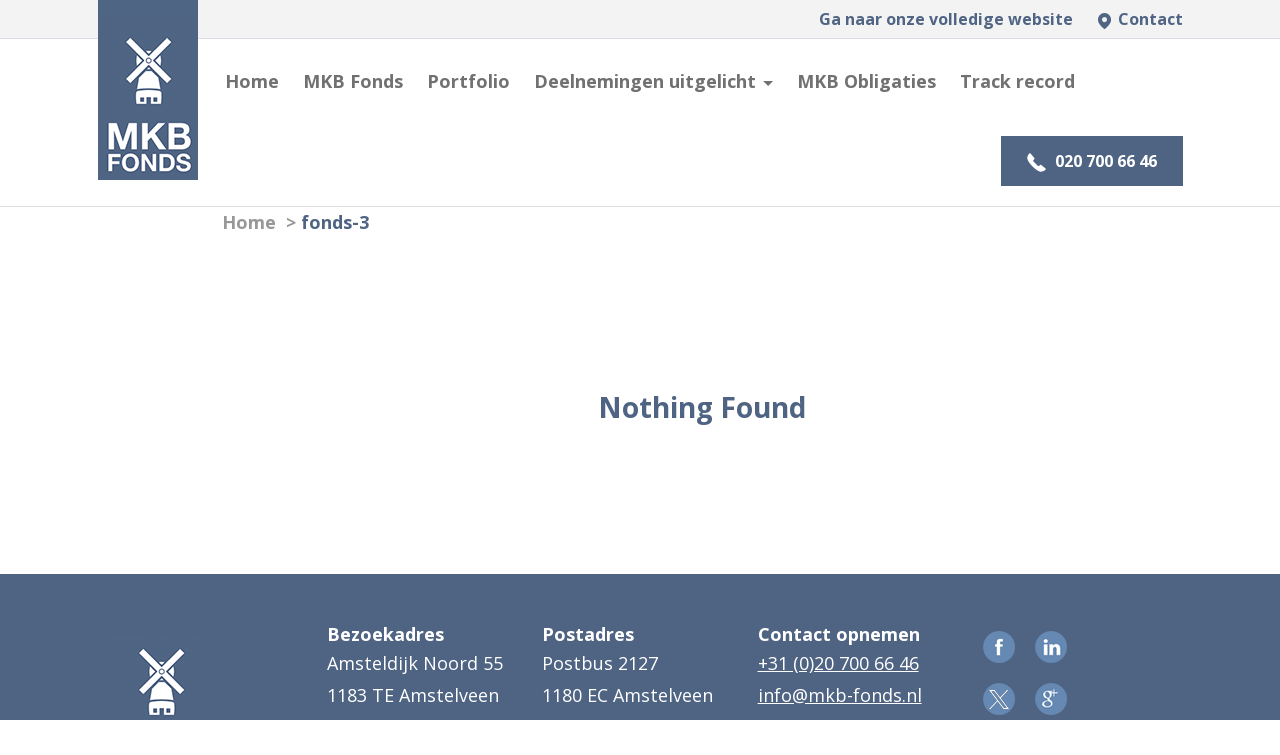

--- FILE ---
content_type: text/html; charset=UTF-8
request_url: https://mkb-fonds.com/tag/fonds-3/
body_size: 10978
content:

<!DOCTYPE html>
<html lang="nl-NL">
<head>
  <meta charset="UTF-8">
  <meta name="viewport" content="width=device-width, initial-scale=1">
  <link rel="profile" href="http://gmpg.org/xfn/11">
  <link rel="pingback" href="https://mkb-fonds.com/xmlrpc.php">
  <link data-minify="1" rel='stylesheet'  href='https://mkb-fonds.com/wp-content/cache/min/1/wp-content/themes/MKB_Fonds/extra.css?ver=1767184872' type='text/css' media='all' />
  <meta name='robots' content='index, follow, max-image-preview:large, max-snippet:-1, max-video-preview:-1' />

	<!-- This site is optimized with the Yoast SEO plugin v26.6 - https://yoast.com/wordpress/plugins/seo/ -->
	<title>fonds-3 Archieven - MKB Fonds</title>
	<link rel="canonical" href="https://mkb-fonds.com/tag/fonds-3/" />
	<meta property="og:locale" content="nl_NL" />
	<meta property="og:type" content="article" />
	<meta property="og:title" content="fonds-3 Archieven - MKB Fonds" />
	<meta property="og:url" content="https://mkb-fonds.com/tag/fonds-3/" />
	<meta property="og:site_name" content="MKB Fonds" />
	<meta name="twitter:card" content="summary_large_image" />
	<script type="application/ld+json" class="yoast-schema-graph">{"@context":"https://schema.org","@graph":[{"@type":"CollectionPage","@id":"https://mkb-fonds.com/tag/fonds-3/","url":"https://mkb-fonds.com/tag/fonds-3/","name":"fonds-3 Archieven - MKB Fonds","isPartOf":{"@id":"https://mkb-fonds.com/#website"},"breadcrumb":{"@id":"https://mkb-fonds.com/tag/fonds-3/#breadcrumb"},"inLanguage":"nl-NL"},{"@type":"BreadcrumbList","@id":"https://mkb-fonds.com/tag/fonds-3/#breadcrumb","itemListElement":[{"@type":"ListItem","position":1,"name":"Home","item":"https://mkb-fonds.com/"},{"@type":"ListItem","position":2,"name":"fonds-3"}]},{"@type":"WebSite","@id":"https://mkb-fonds.com/#website","url":"https://mkb-fonds.com/","name":"MKB Fonds","description":"MKB obligaties / MKB Aandelen","potentialAction":[{"@type":"SearchAction","target":{"@type":"EntryPoint","urlTemplate":"https://mkb-fonds.com/?s={search_term_string}"},"query-input":{"@type":"PropertyValueSpecification","valueRequired":true,"valueName":"search_term_string"}}],"inLanguage":"nl-NL"}]}</script>
	<!-- / Yoast SEO plugin. -->


<link rel='dns-prefetch' href='//code.jquery.com' />
<link rel='dns-prefetch' href='//use.fontawesome.com' />

<link rel="alternate" type="application/rss+xml" title="MKB Fonds &raquo; feed" href="https://mkb-fonds.com/feed/" />
<link rel="alternate" type="application/rss+xml" title="MKB Fonds &raquo; reacties feed" href="https://mkb-fonds.com/comments/feed/" />
<link rel="alternate" type="application/rss+xml" title="MKB Fonds &raquo; fonds-3 tag feed" href="https://mkb-fonds.com/tag/fonds-3/feed/" />
<style id='wp-img-auto-sizes-contain-inline-css' type='text/css'>
img:is([sizes=auto i],[sizes^="auto," i]){contain-intrinsic-size:3000px 1500px}
/*# sourceURL=wp-img-auto-sizes-contain-inline-css */
</style>
<style id='wp-emoji-styles-inline-css' type='text/css'>

	img.wp-smiley, img.emoji {
		display: inline !important;
		border: none !important;
		box-shadow: none !important;
		height: 1em !important;
		width: 1em !important;
		margin: 0 0.07em !important;
		vertical-align: -0.1em !important;
		background: none !important;
		padding: 0 !important;
	}
/*# sourceURL=wp-emoji-styles-inline-css */
</style>
<link rel='stylesheet' id='wp-block-library-css' href='https://mkb-fonds.com/wp-includes/css/dist/block-library/style.min.css?ver=6.9' type='text/css' media='all' />
<style id='classic-theme-styles-inline-css' type='text/css'>
/*! This file is auto-generated */
.wp-block-button__link{color:#fff;background-color:#32373c;border-radius:9999px;box-shadow:none;text-decoration:none;padding:calc(.667em + 2px) calc(1.333em + 2px);font-size:1.125em}.wp-block-file__button{background:#32373c;color:#fff;text-decoration:none}
/*# sourceURL=/wp-includes/css/classic-themes.min.css */
</style>
<style id='global-styles-inline-css' type='text/css'>
:root{--wp--preset--aspect-ratio--square: 1;--wp--preset--aspect-ratio--4-3: 4/3;--wp--preset--aspect-ratio--3-4: 3/4;--wp--preset--aspect-ratio--3-2: 3/2;--wp--preset--aspect-ratio--2-3: 2/3;--wp--preset--aspect-ratio--16-9: 16/9;--wp--preset--aspect-ratio--9-16: 9/16;--wp--preset--color--black: #000000;--wp--preset--color--cyan-bluish-gray: #abb8c3;--wp--preset--color--white: #ffffff;--wp--preset--color--pale-pink: #f78da7;--wp--preset--color--vivid-red: #cf2e2e;--wp--preset--color--luminous-vivid-orange: #ff6900;--wp--preset--color--luminous-vivid-amber: #fcb900;--wp--preset--color--light-green-cyan: #7bdcb5;--wp--preset--color--vivid-green-cyan: #00d084;--wp--preset--color--pale-cyan-blue: #8ed1fc;--wp--preset--color--vivid-cyan-blue: #0693e3;--wp--preset--color--vivid-purple: #9b51e0;--wp--preset--gradient--vivid-cyan-blue-to-vivid-purple: linear-gradient(135deg,rgb(6,147,227) 0%,rgb(155,81,224) 100%);--wp--preset--gradient--light-green-cyan-to-vivid-green-cyan: linear-gradient(135deg,rgb(122,220,180) 0%,rgb(0,208,130) 100%);--wp--preset--gradient--luminous-vivid-amber-to-luminous-vivid-orange: linear-gradient(135deg,rgb(252,185,0) 0%,rgb(255,105,0) 100%);--wp--preset--gradient--luminous-vivid-orange-to-vivid-red: linear-gradient(135deg,rgb(255,105,0) 0%,rgb(207,46,46) 100%);--wp--preset--gradient--very-light-gray-to-cyan-bluish-gray: linear-gradient(135deg,rgb(238,238,238) 0%,rgb(169,184,195) 100%);--wp--preset--gradient--cool-to-warm-spectrum: linear-gradient(135deg,rgb(74,234,220) 0%,rgb(151,120,209) 20%,rgb(207,42,186) 40%,rgb(238,44,130) 60%,rgb(251,105,98) 80%,rgb(254,248,76) 100%);--wp--preset--gradient--blush-light-purple: linear-gradient(135deg,rgb(255,206,236) 0%,rgb(152,150,240) 100%);--wp--preset--gradient--blush-bordeaux: linear-gradient(135deg,rgb(254,205,165) 0%,rgb(254,45,45) 50%,rgb(107,0,62) 100%);--wp--preset--gradient--luminous-dusk: linear-gradient(135deg,rgb(255,203,112) 0%,rgb(199,81,192) 50%,rgb(65,88,208) 100%);--wp--preset--gradient--pale-ocean: linear-gradient(135deg,rgb(255,245,203) 0%,rgb(182,227,212) 50%,rgb(51,167,181) 100%);--wp--preset--gradient--electric-grass: linear-gradient(135deg,rgb(202,248,128) 0%,rgb(113,206,126) 100%);--wp--preset--gradient--midnight: linear-gradient(135deg,rgb(2,3,129) 0%,rgb(40,116,252) 100%);--wp--preset--font-size--small: 13px;--wp--preset--font-size--medium: 20px;--wp--preset--font-size--large: 36px;--wp--preset--font-size--x-large: 42px;--wp--preset--spacing--20: 0.44rem;--wp--preset--spacing--30: 0.67rem;--wp--preset--spacing--40: 1rem;--wp--preset--spacing--50: 1.5rem;--wp--preset--spacing--60: 2.25rem;--wp--preset--spacing--70: 3.38rem;--wp--preset--spacing--80: 5.06rem;--wp--preset--shadow--natural: 6px 6px 9px rgba(0, 0, 0, 0.2);--wp--preset--shadow--deep: 12px 12px 50px rgba(0, 0, 0, 0.4);--wp--preset--shadow--sharp: 6px 6px 0px rgba(0, 0, 0, 0.2);--wp--preset--shadow--outlined: 6px 6px 0px -3px rgb(255, 255, 255), 6px 6px rgb(0, 0, 0);--wp--preset--shadow--crisp: 6px 6px 0px rgb(0, 0, 0);}:where(.is-layout-flex){gap: 0.5em;}:where(.is-layout-grid){gap: 0.5em;}body .is-layout-flex{display: flex;}.is-layout-flex{flex-wrap: wrap;align-items: center;}.is-layout-flex > :is(*, div){margin: 0;}body .is-layout-grid{display: grid;}.is-layout-grid > :is(*, div){margin: 0;}:where(.wp-block-columns.is-layout-flex){gap: 2em;}:where(.wp-block-columns.is-layout-grid){gap: 2em;}:where(.wp-block-post-template.is-layout-flex){gap: 1.25em;}:where(.wp-block-post-template.is-layout-grid){gap: 1.25em;}.has-black-color{color: var(--wp--preset--color--black) !important;}.has-cyan-bluish-gray-color{color: var(--wp--preset--color--cyan-bluish-gray) !important;}.has-white-color{color: var(--wp--preset--color--white) !important;}.has-pale-pink-color{color: var(--wp--preset--color--pale-pink) !important;}.has-vivid-red-color{color: var(--wp--preset--color--vivid-red) !important;}.has-luminous-vivid-orange-color{color: var(--wp--preset--color--luminous-vivid-orange) !important;}.has-luminous-vivid-amber-color{color: var(--wp--preset--color--luminous-vivid-amber) !important;}.has-light-green-cyan-color{color: var(--wp--preset--color--light-green-cyan) !important;}.has-vivid-green-cyan-color{color: var(--wp--preset--color--vivid-green-cyan) !important;}.has-pale-cyan-blue-color{color: var(--wp--preset--color--pale-cyan-blue) !important;}.has-vivid-cyan-blue-color{color: var(--wp--preset--color--vivid-cyan-blue) !important;}.has-vivid-purple-color{color: var(--wp--preset--color--vivid-purple) !important;}.has-black-background-color{background-color: var(--wp--preset--color--black) !important;}.has-cyan-bluish-gray-background-color{background-color: var(--wp--preset--color--cyan-bluish-gray) !important;}.has-white-background-color{background-color: var(--wp--preset--color--white) !important;}.has-pale-pink-background-color{background-color: var(--wp--preset--color--pale-pink) !important;}.has-vivid-red-background-color{background-color: var(--wp--preset--color--vivid-red) !important;}.has-luminous-vivid-orange-background-color{background-color: var(--wp--preset--color--luminous-vivid-orange) !important;}.has-luminous-vivid-amber-background-color{background-color: var(--wp--preset--color--luminous-vivid-amber) !important;}.has-light-green-cyan-background-color{background-color: var(--wp--preset--color--light-green-cyan) !important;}.has-vivid-green-cyan-background-color{background-color: var(--wp--preset--color--vivid-green-cyan) !important;}.has-pale-cyan-blue-background-color{background-color: var(--wp--preset--color--pale-cyan-blue) !important;}.has-vivid-cyan-blue-background-color{background-color: var(--wp--preset--color--vivid-cyan-blue) !important;}.has-vivid-purple-background-color{background-color: var(--wp--preset--color--vivid-purple) !important;}.has-black-border-color{border-color: var(--wp--preset--color--black) !important;}.has-cyan-bluish-gray-border-color{border-color: var(--wp--preset--color--cyan-bluish-gray) !important;}.has-white-border-color{border-color: var(--wp--preset--color--white) !important;}.has-pale-pink-border-color{border-color: var(--wp--preset--color--pale-pink) !important;}.has-vivid-red-border-color{border-color: var(--wp--preset--color--vivid-red) !important;}.has-luminous-vivid-orange-border-color{border-color: var(--wp--preset--color--luminous-vivid-orange) !important;}.has-luminous-vivid-amber-border-color{border-color: var(--wp--preset--color--luminous-vivid-amber) !important;}.has-light-green-cyan-border-color{border-color: var(--wp--preset--color--light-green-cyan) !important;}.has-vivid-green-cyan-border-color{border-color: var(--wp--preset--color--vivid-green-cyan) !important;}.has-pale-cyan-blue-border-color{border-color: var(--wp--preset--color--pale-cyan-blue) !important;}.has-vivid-cyan-blue-border-color{border-color: var(--wp--preset--color--vivid-cyan-blue) !important;}.has-vivid-purple-border-color{border-color: var(--wp--preset--color--vivid-purple) !important;}.has-vivid-cyan-blue-to-vivid-purple-gradient-background{background: var(--wp--preset--gradient--vivid-cyan-blue-to-vivid-purple) !important;}.has-light-green-cyan-to-vivid-green-cyan-gradient-background{background: var(--wp--preset--gradient--light-green-cyan-to-vivid-green-cyan) !important;}.has-luminous-vivid-amber-to-luminous-vivid-orange-gradient-background{background: var(--wp--preset--gradient--luminous-vivid-amber-to-luminous-vivid-orange) !important;}.has-luminous-vivid-orange-to-vivid-red-gradient-background{background: var(--wp--preset--gradient--luminous-vivid-orange-to-vivid-red) !important;}.has-very-light-gray-to-cyan-bluish-gray-gradient-background{background: var(--wp--preset--gradient--very-light-gray-to-cyan-bluish-gray) !important;}.has-cool-to-warm-spectrum-gradient-background{background: var(--wp--preset--gradient--cool-to-warm-spectrum) !important;}.has-blush-light-purple-gradient-background{background: var(--wp--preset--gradient--blush-light-purple) !important;}.has-blush-bordeaux-gradient-background{background: var(--wp--preset--gradient--blush-bordeaux) !important;}.has-luminous-dusk-gradient-background{background: var(--wp--preset--gradient--luminous-dusk) !important;}.has-pale-ocean-gradient-background{background: var(--wp--preset--gradient--pale-ocean) !important;}.has-electric-grass-gradient-background{background: var(--wp--preset--gradient--electric-grass) !important;}.has-midnight-gradient-background{background: var(--wp--preset--gradient--midnight) !important;}.has-small-font-size{font-size: var(--wp--preset--font-size--small) !important;}.has-medium-font-size{font-size: var(--wp--preset--font-size--medium) !important;}.has-large-font-size{font-size: var(--wp--preset--font-size--large) !important;}.has-x-large-font-size{font-size: var(--wp--preset--font-size--x-large) !important;}
:where(.wp-block-post-template.is-layout-flex){gap: 1.25em;}:where(.wp-block-post-template.is-layout-grid){gap: 1.25em;}
:where(.wp-block-term-template.is-layout-flex){gap: 1.25em;}:where(.wp-block-term-template.is-layout-grid){gap: 1.25em;}
:where(.wp-block-columns.is-layout-flex){gap: 2em;}:where(.wp-block-columns.is-layout-grid){gap: 2em;}
:root :where(.wp-block-pullquote){font-size: 1.5em;line-height: 1.6;}
/*# sourceURL=global-styles-inline-css */
</style>
<link data-minify="1" rel='stylesheet' id='aa_style-css' href='https://mkb-fonds.com/wp-content/cache/min/1/wp-content/themes/MKB_Fonds/style.min.css?ver=1767184872' type='text/css' media='all' />
<link data-minify="1" rel='stylesheet' id='bfa-font-awesome-css' href='https://mkb-fonds.com/wp-content/cache/min/1/releases/v5.15.4/css/all.css?ver=1767184872' type='text/css' media='all' />
<link data-minify="1" rel='stylesheet' id='bfa-font-awesome-v4-shim-css' href='https://mkb-fonds.com/wp-content/cache/min/1/releases/v5.15.4/css/v4-shims.css?ver=1767184872' type='text/css' media='all' />
<style id='bfa-font-awesome-v4-shim-inline-css' type='text/css'>

			@font-face {
				font-family: 'FontAwesome';
				src: url('https://use.fontawesome.com/releases/v5.15.4/webfonts/fa-brands-400.eot'),
				url('https://use.fontawesome.com/releases/v5.15.4/webfonts/fa-brands-400.eot?#iefix') format('embedded-opentype'),
				url('https://use.fontawesome.com/releases/v5.15.4/webfonts/fa-brands-400.woff2') format('woff2'),
				url('https://use.fontawesome.com/releases/v5.15.4/webfonts/fa-brands-400.woff') format('woff'),
				url('https://use.fontawesome.com/releases/v5.15.4/webfonts/fa-brands-400.ttf') format('truetype'),
				url('https://use.fontawesome.com/releases/v5.15.4/webfonts/fa-brands-400.svg#fontawesome') format('svg');
			}

			@font-face {
				font-family: 'FontAwesome';
				src: url('https://use.fontawesome.com/releases/v5.15.4/webfonts/fa-solid-900.eot'),
				url('https://use.fontawesome.com/releases/v5.15.4/webfonts/fa-solid-900.eot?#iefix') format('embedded-opentype'),
				url('https://use.fontawesome.com/releases/v5.15.4/webfonts/fa-solid-900.woff2') format('woff2'),
				url('https://use.fontawesome.com/releases/v5.15.4/webfonts/fa-solid-900.woff') format('woff'),
				url('https://use.fontawesome.com/releases/v5.15.4/webfonts/fa-solid-900.ttf') format('truetype'),
				url('https://use.fontawesome.com/releases/v5.15.4/webfonts/fa-solid-900.svg#fontawesome') format('svg');
			}

			@font-face {
				font-family: 'FontAwesome';
				src: url('https://use.fontawesome.com/releases/v5.15.4/webfonts/fa-regular-400.eot'),
				url('https://use.fontawesome.com/releases/v5.15.4/webfonts/fa-regular-400.eot?#iefix') format('embedded-opentype'),
				url('https://use.fontawesome.com/releases/v5.15.4/webfonts/fa-regular-400.woff2') format('woff2'),
				url('https://use.fontawesome.com/releases/v5.15.4/webfonts/fa-regular-400.woff') format('woff'),
				url('https://use.fontawesome.com/releases/v5.15.4/webfonts/fa-regular-400.ttf') format('truetype'),
				url('https://use.fontawesome.com/releases/v5.15.4/webfonts/fa-regular-400.svg#fontawesome') format('svg');
				unicode-range: U+F004-F005,U+F007,U+F017,U+F022,U+F024,U+F02E,U+F03E,U+F044,U+F057-F059,U+F06E,U+F070,U+F075,U+F07B-F07C,U+F080,U+F086,U+F089,U+F094,U+F09D,U+F0A0,U+F0A4-F0A7,U+F0C5,U+F0C7-F0C8,U+F0E0,U+F0EB,U+F0F3,U+F0F8,U+F0FE,U+F111,U+F118-F11A,U+F11C,U+F133,U+F144,U+F146,U+F14A,U+F14D-F14E,U+F150-F152,U+F15B-F15C,U+F164-F165,U+F185-F186,U+F191-F192,U+F1AD,U+F1C1-F1C9,U+F1CD,U+F1D8,U+F1E3,U+F1EA,U+F1F6,U+F1F9,U+F20A,U+F247-F249,U+F24D,U+F254-F25B,U+F25D,U+F267,U+F271-F274,U+F279,U+F28B,U+F28D,U+F2B5-F2B6,U+F2B9,U+F2BB,U+F2BD,U+F2C1-F2C2,U+F2D0,U+F2D2,U+F2DC,U+F2ED,U+F328,U+F358-F35B,U+F3A5,U+F3D1,U+F410,U+F4AD;
			}
		
/*# sourceURL=bfa-font-awesome-v4-shim-inline-css */
</style>
<script type="text/javascript" src="https://mkb-fonds.com/wp-includes/js/tinymce/tinymce.min.js?ver=49110-20250317" id="wp-tinymce-root-js"></script>
<script type="text/javascript" src="https://mkb-fonds.com/wp-includes/js/tinymce/plugins/compat3x/plugin.min.js?ver=49110-20250317" id="wp-tinymce-js"></script>
<script data-minify="1" type="text/javascript" src="https://mkb-fonds.com/wp-content/cache/min/1/jquery-2.2.4.min.js?ver=1758633752" id="jquery-js"></script>
<script data-minify="1" type="text/javascript" src="https://mkb-fonds.com/wp-content/cache/min/1/jquery-migrate-1.4.1.min.js?ver=1758633752" id="jquery-migrate-js"></script>
<script type="text/javascript" src="https://mkb-fonds.com/wp-content/themes/MKB_Fonds/assets/js/vendors.min.js?ver=6.9" id="aa_vendorsJs-js"></script>
<script data-minify="1" type="text/javascript" src="https://mkb-fonds.com/wp-content/cache/min/1/wp-content/themes/MKB_Fonds/assets/js/custom.js?ver=1758633752" id="aa_customJs-js"></script>
<link rel="https://api.w.org/" href="https://mkb-fonds.com/wp-json/" /><link rel="alternate" title="JSON" type="application/json" href="https://mkb-fonds.com/wp-json/wp/v2/tags/82" /><link rel="EditURI" type="application/rsd+xml" title="RSD" href="https://mkb-fonds.com/xmlrpc.php?rsd" />
<meta name="generator" content="WordPress 6.9" />
<meta name="generator" content="Elementor 3.34.0; features: e_font_icon_svg, additional_custom_breakpoints; settings: css_print_method-external, google_font-enabled, font_display-auto">
			<style>
				.e-con.e-parent:nth-of-type(n+4):not(.e-lazyloaded):not(.e-no-lazyload),
				.e-con.e-parent:nth-of-type(n+4):not(.e-lazyloaded):not(.e-no-lazyload) * {
					background-image: none !important;
				}
				@media screen and (max-height: 1024px) {
					.e-con.e-parent:nth-of-type(n+3):not(.e-lazyloaded):not(.e-no-lazyload),
					.e-con.e-parent:nth-of-type(n+3):not(.e-lazyloaded):not(.e-no-lazyload) * {
						background-image: none !important;
					}
				}
				@media screen and (max-height: 640px) {
					.e-con.e-parent:nth-of-type(n+2):not(.e-lazyloaded):not(.e-no-lazyload),
					.e-con.e-parent:nth-of-type(n+2):not(.e-lazyloaded):not(.e-no-lazyload) * {
						background-image: none !important;
					}
				}
			</style>
			<meta name="generator" content="Powered by Slider Revolution 6.5.15 - responsive, Mobile-Friendly Slider Plugin for WordPress with comfortable drag and drop interface." />
<link rel="icon" href="https://mkb-fonds.com/wp-content/uploads/cropped-logo-1-32x32.png" sizes="32x32" />
<link rel="icon" href="https://mkb-fonds.com/wp-content/uploads/cropped-logo-1-192x192.png" sizes="192x192" />
<link rel="apple-touch-icon" href="https://mkb-fonds.com/wp-content/uploads/cropped-logo-1-180x180.png" />
<meta name="msapplication-TileImage" content="https://mkb-fonds.com/wp-content/uploads/cropped-logo-1-270x270.png" />
<script>function setREVStartSize(e){
			//window.requestAnimationFrame(function() {
				window.RSIW = window.RSIW===undefined ? window.innerWidth : window.RSIW;
				window.RSIH = window.RSIH===undefined ? window.innerHeight : window.RSIH;
				try {
					var pw = document.getElementById(e.c).parentNode.offsetWidth,
						newh;
					pw = pw===0 || isNaN(pw) ? window.RSIW : pw;
					e.tabw = e.tabw===undefined ? 0 : parseInt(e.tabw);
					e.thumbw = e.thumbw===undefined ? 0 : parseInt(e.thumbw);
					e.tabh = e.tabh===undefined ? 0 : parseInt(e.tabh);
					e.thumbh = e.thumbh===undefined ? 0 : parseInt(e.thumbh);
					e.tabhide = e.tabhide===undefined ? 0 : parseInt(e.tabhide);
					e.thumbhide = e.thumbhide===undefined ? 0 : parseInt(e.thumbhide);
					e.mh = e.mh===undefined || e.mh=="" || e.mh==="auto" ? 0 : parseInt(e.mh,0);
					if(e.layout==="fullscreen" || e.l==="fullscreen")
						newh = Math.max(e.mh,window.RSIH);
					else{
						e.gw = Array.isArray(e.gw) ? e.gw : [e.gw];
						for (var i in e.rl) if (e.gw[i]===undefined || e.gw[i]===0) e.gw[i] = e.gw[i-1];
						e.gh = e.el===undefined || e.el==="" || (Array.isArray(e.el) && e.el.length==0)? e.gh : e.el;
						e.gh = Array.isArray(e.gh) ? e.gh : [e.gh];
						for (var i in e.rl) if (e.gh[i]===undefined || e.gh[i]===0) e.gh[i] = e.gh[i-1];
											
						var nl = new Array(e.rl.length),
							ix = 0,
							sl;
						e.tabw = e.tabhide>=pw ? 0 : e.tabw;
						e.thumbw = e.thumbhide>=pw ? 0 : e.thumbw;
						e.tabh = e.tabhide>=pw ? 0 : e.tabh;
						e.thumbh = e.thumbhide>=pw ? 0 : e.thumbh;
						for (var i in e.rl) nl[i] = e.rl[i]<window.RSIW ? 0 : e.rl[i];
						sl = nl[0];
						for (var i in nl) if (sl>nl[i] && nl[i]>0) { sl = nl[i]; ix=i;}
						var m = pw>(e.gw[ix]+e.tabw+e.thumbw) ? 1 : (pw-(e.tabw+e.thumbw)) / (e.gw[ix]);
						newh =  (e.gh[ix] * m) + (e.tabh + e.thumbh);
					}
					var el = document.getElementById(e.c);
					if (el!==null && el) el.style.height = newh+"px";
					el = document.getElementById(e.c+"_wrapper");
					if (el!==null && el) {
						el.style.height = newh+"px";
						el.style.display = "block";
					}
				} catch(e){
					console.log("Failure at Presize of Slider:" + e)
				}
			//});
		  };</script>
		<style type="text/css" id="wp-custom-css">
			selector em{
    font-size: 12px;
}

h2 {
	font-size: 22px
}		</style>
		
  <!-- Global site tag (gtag.js) - Google Analytics -->
<script async src="https://www.googletagmanager.com/gtag/js?id=UA-28809872-3"></script>
<script>
  window.dataLayer = window.dataLayer || [];
  function gtag(){dataLayer.push(arguments);}
  gtag('js', new Date());

  gtag('config', 'UA-28809872-3');
</script>


  <script type='text/javascript' data-cfasync='false' src='//dsms0mj1bbhn4.cloudfront.net/assets/pub/shareaholic.js' data-shr-siteid='c061b25a366dcfb1f4bf1db6b0af9908' async='async'></script>
	<link data-minify="1" href="https://mkb-fonds.com/wp-content/cache/min/1/font-awesome/3.2.1/css/font-awesome.css?ver=1767184872" rel="stylesheet">
	<script data-minify="1" src="https://mkb-fonds.com/wp-content/cache/min/1/0eeb485542.js?ver=1758633752"></script>


<meta name="generator" content="WP Rocket 3.20.2" data-wpr-features="wpr_minify_js wpr_minify_css wpr_preload_links wpr_desktop" /></head>

<body data-spy="scroll" data-target="spy-scroll-id" class="archive tag tag-fonds-3 tag-82 wp-theme-MKB_Fonds elementor-default elementor-kit-2931">

<!-- Modal -->
	<div data-rocket-location-hash="a4ee45e7fa0ec78e0580e549dd027aeb" class="modal fade" id="searchModal" tabindex="-1" role="dialog" aria-labelledby="exampleModalLabel" aria-hidden="true">
	  <div data-rocket-location-hash="161212d05567da321295c97b6efd1e27" class="modal-dialog" role="document">
	    <div data-rocket-location-hash="951856d81f97d8d18725c1ec278a4451" class="modal-content">
	      <div class="modal-header">
	        <h5 class="modal-title mt7 left" id="exampleModalLabel">Zoeken</h5>
	        <button type="button" class="close" data-dismiss="modal" aria-label="Close">
	          <span aria-hidden="true">&times;</span>
	        </button>
	      </div>
	      <div class="modal-body">
						      </div>

	    </div>
	  </div>
	</div>


  <div data-rocket-location-hash="4c0bf78c47c78da60d59ccfd9f86e974" class="wrapper">    <header data-rocket-location-hash="ab6a2cf842f5135c32a992f58c35ee5b" class="header-sticky">
  <div data-rocket-location-hash="dc01d9c21c813884e39fdd0aeef24b96" class="main-bar-color">
		<div class="container container-zoom-small">
			<div class="row">
				<ul class="main-bar col-xs-12">
					<li><a href="https://mkb-fonds.com/contact"><img id="map" src="https://mkb-fonds.com/wp-content/themes/MKB_Fonds/assets/img/map.png"> <span>Contact</span> </a></li>
					<li><a href="https://mkb-fonds.nl/"> Ga naar onze volledige website</a></li>
				</ul>
			</div>
		</div>
	</div>

    <div id="nav" class="container">
      <nav class="navbar navbar-default navbar-static-top">
        <div class="container container-zoom-small">
                    <div class="navbar-header">
            <button type="button" class="navbar-toggle collapsed" data-toggle="collapse" data-target="#header-collapse" aria-expanded="false">
              <span class="sr-only">Toggle navigation</span>
							<div class="left bold mr5">Menu</div>
							<div class="right mt3">
								<span class="icon-bar"></span>
	              <span class="icon-bar"></span>
	              <span class="icon-bar"></span>
							</div>
            </button>
            <a class="navbar-brand" href="https://mkb-fonds.com">
              <img class="logo" src="https://mkb-fonds.com/wp-content/themes/MKB_Fonds/assets/img/logo.png"/>
            </a>
          </div>

                    <div id="header-collapse" class="collapse navbar-collapse" >

            <ul id="menu-header" class="nav navbar-nav navbar-left"><li id="menu-item-1604" class="menu-item menu-item-type-custom menu-item-object-custom menu-item-home menu-item-1604"><a href="https://mkb-fonds.com/">Home</a></li>
<li id="menu-item-2855" class="menu-item menu-item-type-post_type menu-item-object-page menu-item-2855"><a href="https://mkb-fonds.com/mkb-fonds/">MKB Fonds</a></li>
<li id="menu-item-2857" class="menu-item menu-item-type-custom menu-item-object-custom menu-item-2857"><a href="https://mkb-fonds.com/portfolio">Portfolio</a></li>
<li id="menu-item-2853" class="menu-item menu-item-type-post_type menu-item-object-page menu-item-has-children menu-item-2853 dropdown"><a href="https://mkb-fonds.com/deelnemingen-uitgelicht/" data-toggle="dropdown" class="dropdown-toggle disabled" aria-haspopup="true">Deelnemingen uitgelicht <span class="caret"></span></a>
<ul role="menu" class=" dropdown-menu">
	<li id="menu-item-2874" class="menu-item menu-item-type-post_type menu-item-object-page menu-item-2874"><a href="https://mkb-fonds.com/deelnemingen-uitgelicht/futureproof-group/">Futureproof Group</a></li>
	<li id="menu-item-2872" class="menu-item menu-item-type-post_type menu-item-object-page menu-item-2872"><a href="https://mkb-fonds.com/deelnemingen-uitgelicht/kempex/">Kempex</a></li>
</ul>
</li>
<li id="menu-item-2954" class="menu-item menu-item-type-custom menu-item-object-custom menu-item-2954"><a href="/informatie-huidige-emissie/">MKB Obligaties</a></li>
<li id="menu-item-2972" class="menu-item menu-item-type-post_type menu-item-object-page menu-item-2972"><a href="https://mkb-fonds.com/track-record/">Track record</a></li>
</ul>
            <ul class="nav navbar-nav navbar-right">
              <li>
                <a  class="p20-0">                     <button type="button" class="btn btn-default btn-phone" style="background-color: rgb(79, 100, 131); pointer-events: none; font-weight: 800;">
                    <img src="https://mkb-fonds.com/wp-content/themes/MKB_Fonds/assets/img/icn-phone.png" alt="Phone" class="mr5"/>
                    020 700 66 46
                  </button>
                </a>
              </li>
            </ul>

          </div><!-- #header-collapse -->
        </div><!-- .container -->
      </nav>
    </div>
  </header>


<!-- archive -->
<div data-rocket-location-hash="2b48f93edea5612ac010ec543947268e" class="archive container container-zoom pt75 ">
    <p id="breadcrumbs"><span><span><a href="https://mkb-fonds.com/">Home</a></span> &gt; <span class="breadcrumb_last" aria-current="page">fonds-3</span></span></p>
           
<!-- content-none -->

<div data-rocket-location-hash="98ff7cf4008d79c09de302b3441e2169" class="container pt150 pb150">
	<h1 class="t-center">Nothing Found</h1>
</div>
   
</div>



<!-- footer -->

<footer data-rocket-location-hash="9462990aa62c6b7a81712dbd195ac549">
	<div data-rocket-location-hash="13bc4461ca30935ab7310943a1cb3e36" class="container container-zoom">
		<div class="row">
			<div class="col-xs-12 col-sm-5ths pb30"><div class="textwidget"><p><a href="/"><img class="alignnone size-full wp-image-2116" src="https://mkb-fonds.com/wp-content/uploads/logo-1-1.png" alt="" width="99" height="154" /></a></p>
</div></div><div class="col-xs-12 col-sm-5ths pb30"><h3>Bezoekadres</h3><div class="textwidget"><p>Amsteldijk Noord 55 <br />
1183 TE Amstelveen</p>
</div></div><div class="col-xs-12 col-sm-5ths pb30"><h3>Postadres</h3><div class="textwidget"><p>Postbus 2127<br />
1180 EC Amstelveen</p>
</div></div><div class="col-xs-12 col-sm-5ths pb30"><h3>Contact opnemen</h3><div class="menu-contact-container"><ul id="menu-contact" class="menu"><li id="menu-item-2878" class="menu-item menu-item-type-custom menu-item-object-custom menu-item-2878"><a href="tel:+31%20(0)20%20700%2066%2046">+31 (0)20 700 66 46</a></li>
<li id="menu-item-2843" class="menu-item menu-item-type-custom menu-item-object-custom menu-item-2843"><a href="mailto:info@mkb-fonds.nl?subject=contact%20opnemen">info@mkb-fonds.nl</a></li>
</ul></div></div><div class="col-xs-12 col-sm-5ths pb30"><div class="textwidget"><div class="social-icons">
<p><a href="https://www.facebook.com/mkbfonds" target="_blank"><img src="https://mkb-fonds.com/wp-content/uploads/facebook-mkbfonds.png" alt="Facebook" width="32" height="32" /></a><a href="https://www.linkedin.com/company/mkb-fonds/" target="_blank"><img src="https://mkb-fonds.com/wp-content/uploads/linkedin-mkbfonds.png" alt="Linkedin" width="32" height="32" /></a></p>
<p><a href="https://twitter.com/mkbfonds" target="_blank"><img loading="lazy" src="https://mkb-fonds.com/wp-content/uploads/x-logo-blue.png" alt="Twitter" width="32" height="32" /></a></p>
<p><a href="https://plus.google.com/+MKBFondsAmsterdam/posts" target="_blank"><img loading="lazy" src="https://mkb-fonds.com/wp-content/uploads/google-mkbfonds.png" alt="Google+" width="32" height="32" /></a></p>
<p><a href="https://www.youtube.com/channel/UCWGs_6oH-ZqX-iOf9ZEJiEw" target="_blank"><img loading="lazy" src="https://mkb-fonds.com/wp-content/uploads/youtube-mkbfonds.png" alt="Youtube" width="32" height="32" /></a></p>
<p><a href="http://www.hetbedrijfsprofiel.nl/mkb-fonds/" target="_blank"><img loading="lazy" src="https://mkb-fonds.com/wp-content/uploads/bedrijfsprofiel-mkbfonds.png" width="32" height="32" /></a></p>
</div>
</div></div>	</div>
</footer>

<div class="background-primary-dark">
<span class="footer-d"><a href="https://mkb-fonds.com/disclaimer">Disclaimer</a></span>
</div>   
</div> <!-- /wrapper -->


<!--<link rel="stylesheet" href="--><!--/style-niels.css" media="screen" title="no title">-->


		<script>
			window.RS_MODULES = window.RS_MODULES || {};
			window.RS_MODULES.modules = window.RS_MODULES.modules || {};
			window.RS_MODULES.waiting = window.RS_MODULES.waiting || [];
			window.RS_MODULES.defered = true;
			window.RS_MODULES.moduleWaiting = window.RS_MODULES.moduleWaiting || {};
			window.RS_MODULES.type = 'compiled';
		</script>
		<script type="speculationrules">
{"prefetch":[{"source":"document","where":{"and":[{"href_matches":"/*"},{"not":{"href_matches":["/wp-*.php","/wp-admin/*","/wp-content/uploads/*","/wp-content/*","/wp-content/plugins/*","/wp-content/themes/MKB_Fonds/*","/*\\?(.+)"]}},{"not":{"selector_matches":"a[rel~=\"nofollow\"]"}},{"not":{"selector_matches":".no-prefetch, .no-prefetch a"}}]},"eagerness":"conservative"}]}
</script>
			<script>
				const lazyloadRunObserver = () => {
					const lazyloadBackgrounds = document.querySelectorAll( `.e-con.e-parent:not(.e-lazyloaded)` );
					const lazyloadBackgroundObserver = new IntersectionObserver( ( entries ) => {
						entries.forEach( ( entry ) => {
							if ( entry.isIntersecting ) {
								let lazyloadBackground = entry.target;
								if( lazyloadBackground ) {
									lazyloadBackground.classList.add( 'e-lazyloaded' );
								}
								lazyloadBackgroundObserver.unobserve( entry.target );
							}
						});
					}, { rootMargin: '200px 0px 200px 0px' } );
					lazyloadBackgrounds.forEach( ( lazyloadBackground ) => {
						lazyloadBackgroundObserver.observe( lazyloadBackground );
					} );
				};
				const events = [
					'DOMContentLoaded',
					'elementor/lazyload/observe',
				];
				events.forEach( ( event ) => {
					document.addEventListener( event, lazyloadRunObserver );
				} );
			</script>
			<link data-minify="1" rel='stylesheet' id='rs-plugin-settings-css' href='https://mkb-fonds.com/wp-content/cache/min/1/wp-content/plugins/revslider/public/assets/css/rs6.css?ver=1767184872' type='text/css' media='all' />
<style id='rs-plugin-settings-inline-css' type='text/css'>
#rs-demo-id {}
/*# sourceURL=rs-plugin-settings-inline-css */
</style>
<script type="text/javascript" src="https://mkb-fonds.com/wp-content/plugins/revslider/public/assets/js/rbtools.min.js?ver=6.5.15" defer async id="tp-tools-js"></script>
<script type="text/javascript" src="https://mkb-fonds.com/wp-content/plugins/revslider/public/assets/js/rs6.min.js?ver=6.5.15" defer async id="revmin-js"></script>
<script type="text/javascript" id="rocket-browser-checker-js-after">
/* <![CDATA[ */
"use strict";var _createClass=function(){function defineProperties(target,props){for(var i=0;i<props.length;i++){var descriptor=props[i];descriptor.enumerable=descriptor.enumerable||!1,descriptor.configurable=!0,"value"in descriptor&&(descriptor.writable=!0),Object.defineProperty(target,descriptor.key,descriptor)}}return function(Constructor,protoProps,staticProps){return protoProps&&defineProperties(Constructor.prototype,protoProps),staticProps&&defineProperties(Constructor,staticProps),Constructor}}();function _classCallCheck(instance,Constructor){if(!(instance instanceof Constructor))throw new TypeError("Cannot call a class as a function")}var RocketBrowserCompatibilityChecker=function(){function RocketBrowserCompatibilityChecker(options){_classCallCheck(this,RocketBrowserCompatibilityChecker),this.passiveSupported=!1,this._checkPassiveOption(this),this.options=!!this.passiveSupported&&options}return _createClass(RocketBrowserCompatibilityChecker,[{key:"_checkPassiveOption",value:function(self){try{var options={get passive(){return!(self.passiveSupported=!0)}};window.addEventListener("test",null,options),window.removeEventListener("test",null,options)}catch(err){self.passiveSupported=!1}}},{key:"initRequestIdleCallback",value:function(){!1 in window&&(window.requestIdleCallback=function(cb){var start=Date.now();return setTimeout(function(){cb({didTimeout:!1,timeRemaining:function(){return Math.max(0,50-(Date.now()-start))}})},1)}),!1 in window&&(window.cancelIdleCallback=function(id){return clearTimeout(id)})}},{key:"isDataSaverModeOn",value:function(){return"connection"in navigator&&!0===navigator.connection.saveData}},{key:"supportsLinkPrefetch",value:function(){var elem=document.createElement("link");return elem.relList&&elem.relList.supports&&elem.relList.supports("prefetch")&&window.IntersectionObserver&&"isIntersecting"in IntersectionObserverEntry.prototype}},{key:"isSlowConnection",value:function(){return"connection"in navigator&&"effectiveType"in navigator.connection&&("2g"===navigator.connection.effectiveType||"slow-2g"===navigator.connection.effectiveType)}}]),RocketBrowserCompatibilityChecker}();
//# sourceURL=rocket-browser-checker-js-after
/* ]]> */
</script>
<script type="text/javascript" id="rocket-preload-links-js-extra">
/* <![CDATA[ */
var RocketPreloadLinksConfig = {"excludeUris":"/(?:.+/)?feed(?:/(?:.+/?)?)?$|/(?:.+/)?embed/|/(index.php/)?(.*)wp-json(/.*|$)|/refer/|/go/|/recommend/|/recommends/","usesTrailingSlash":"","imageExt":"jpg|jpeg|gif|png|tiff|bmp|webp|avif|pdf|doc|docx|xls|xlsx|php","fileExt":"jpg|jpeg|gif|png|tiff|bmp|webp|avif|pdf|doc|docx|xls|xlsx|php|html|htm","siteUrl":"https://mkb-fonds.com","onHoverDelay":"100","rateThrottle":"3"};
//# sourceURL=rocket-preload-links-js-extra
/* ]]> */
</script>
<script type="text/javascript" id="rocket-preload-links-js-after">
/* <![CDATA[ */
(function() {
"use strict";var r="function"==typeof Symbol&&"symbol"==typeof Symbol.iterator?function(e){return typeof e}:function(e){return e&&"function"==typeof Symbol&&e.constructor===Symbol&&e!==Symbol.prototype?"symbol":typeof e},e=function(){function i(e,t){for(var n=0;n<t.length;n++){var i=t[n];i.enumerable=i.enumerable||!1,i.configurable=!0,"value"in i&&(i.writable=!0),Object.defineProperty(e,i.key,i)}}return function(e,t,n){return t&&i(e.prototype,t),n&&i(e,n),e}}();function i(e,t){if(!(e instanceof t))throw new TypeError("Cannot call a class as a function")}var t=function(){function n(e,t){i(this,n),this.browser=e,this.config=t,this.options=this.browser.options,this.prefetched=new Set,this.eventTime=null,this.threshold=1111,this.numOnHover=0}return e(n,[{key:"init",value:function(){!this.browser.supportsLinkPrefetch()||this.browser.isDataSaverModeOn()||this.browser.isSlowConnection()||(this.regex={excludeUris:RegExp(this.config.excludeUris,"i"),images:RegExp(".("+this.config.imageExt+")$","i"),fileExt:RegExp(".("+this.config.fileExt+")$","i")},this._initListeners(this))}},{key:"_initListeners",value:function(e){-1<this.config.onHoverDelay&&document.addEventListener("mouseover",e.listener.bind(e),e.listenerOptions),document.addEventListener("mousedown",e.listener.bind(e),e.listenerOptions),document.addEventListener("touchstart",e.listener.bind(e),e.listenerOptions)}},{key:"listener",value:function(e){var t=e.target.closest("a"),n=this._prepareUrl(t);if(null!==n)switch(e.type){case"mousedown":case"touchstart":this._addPrefetchLink(n);break;case"mouseover":this._earlyPrefetch(t,n,"mouseout")}}},{key:"_earlyPrefetch",value:function(t,e,n){var i=this,r=setTimeout(function(){if(r=null,0===i.numOnHover)setTimeout(function(){return i.numOnHover=0},1e3);else if(i.numOnHover>i.config.rateThrottle)return;i.numOnHover++,i._addPrefetchLink(e)},this.config.onHoverDelay);t.addEventListener(n,function e(){t.removeEventListener(n,e,{passive:!0}),null!==r&&(clearTimeout(r),r=null)},{passive:!0})}},{key:"_addPrefetchLink",value:function(i){return this.prefetched.add(i.href),new Promise(function(e,t){var n=document.createElement("link");n.rel="prefetch",n.href=i.href,n.onload=e,n.onerror=t,document.head.appendChild(n)}).catch(function(){})}},{key:"_prepareUrl",value:function(e){if(null===e||"object"!==(void 0===e?"undefined":r(e))||!1 in e||-1===["http:","https:"].indexOf(e.protocol))return null;var t=e.href.substring(0,this.config.siteUrl.length),n=this._getPathname(e.href,t),i={original:e.href,protocol:e.protocol,origin:t,pathname:n,href:t+n};return this._isLinkOk(i)?i:null}},{key:"_getPathname",value:function(e,t){var n=t?e.substring(this.config.siteUrl.length):e;return n.startsWith("/")||(n="/"+n),this._shouldAddTrailingSlash(n)?n+"/":n}},{key:"_shouldAddTrailingSlash",value:function(e){return this.config.usesTrailingSlash&&!e.endsWith("/")&&!this.regex.fileExt.test(e)}},{key:"_isLinkOk",value:function(e){return null!==e&&"object"===(void 0===e?"undefined":r(e))&&(!this.prefetched.has(e.href)&&e.origin===this.config.siteUrl&&-1===e.href.indexOf("?")&&-1===e.href.indexOf("#")&&!this.regex.excludeUris.test(e.href)&&!this.regex.images.test(e.href))}}],[{key:"run",value:function(){"undefined"!=typeof RocketPreloadLinksConfig&&new n(new RocketBrowserCompatibilityChecker({capture:!0,passive:!0}),RocketPreloadLinksConfig).init()}}]),n}();t.run();
}());

//# sourceURL=rocket-preload-links-js-after
/* ]]> */
</script>

<script>
jQuery(function($) {

	$("#nivo-lightbox-custom-close").on("click", function(e) {
		console.log("jhee");
		$(".nivo-lightbox-overlay").removeClass("nivo-lightbox-open");
		$(".nivo-lightbox-nav").hide();
		$("body").removeClass("nivo-lightbox-body-effect-" + t.options.effect);
		$(".nivo-lightbox-prev").off("click");
		$(".nivo-lightbox-next").off("click");
		$(".nivo-lightbox-content").empty();
	});
	
	$(window).scroll(function() {    
    var scroll = $(window).scrollTop();


    if (scroll >= 40) {
        $(".header-sticky").addClass("sticky-top");
    }else{
		$(".header-sticky").removeClass("sticky-top");
	}
}); //missing );

});
</script>

<script>var rocket_beacon_data = {"ajax_url":"https:\/\/mkb-fonds.com\/wp-admin\/admin-ajax.php","nonce":"9f547584d7","url":"https:\/\/mkb-fonds.com\/tag\/fonds-3","is_mobile":false,"width_threshold":1600,"height_threshold":700,"delay":500,"debug":null,"status":{"atf":true,"lrc":true,"preconnect_external_domain":true},"elements":"img, video, picture, p, main, div, li, svg, section, header, span","lrc_threshold":1800,"preconnect_external_domain_elements":["link","script","iframe"],"preconnect_external_domain_exclusions":["static.cloudflareinsights.com","rel=\"profile\"","rel=\"preconnect\"","rel=\"dns-prefetch\"","rel=\"icon\""]}</script><script data-name="wpr-wpr-beacon" src='https://mkb-fonds.com/wp-content/plugins/wp-rocket/assets/js/wpr-beacon.min.js' async></script></body>
</html>

<!-- This website is like a Rocket, isn't it? Performance optimized by WP Rocket. Learn more: https://wp-rocket.me - Debug: cached@1768038593 -->

--- FILE ---
content_type: text/css; charset=utf-8
request_url: https://mkb-fonds.com/wp-content/cache/min/1/wp-content/themes/MKB_Fonds/extra.css?ver=1767184872
body_size: 2489
content:
#archive .fpw-layout-big img{padding:20px!important}.footer-d{color:#fff;margin-top:-25px;margin-left:72%}.footer-d a{color:#fff}.footer-d a:hover{color:#fff}.deelnemingen-image div.addon-deelneming-label{background-color:#4f6483;left:0;top:30px}.show_big_tooltip_meta.hover .addon-deelneming-label{display:none!important}.ghost_img_box-teamlid{height:120px!important}@media (max-width:768px){.ghost_img_box-teamlid{height:100%!important}}.content-widget-teamleden{margin-left:-10px;margin-right:10px}.status-archive{opacity:0.4!important}.blur{background-color:#f0f0f0}.blur:hover{background-color:#4f6483!important;color:#fff}.deelneming-dochter a{font:100!important;text-decoration:none!important;color:#989898!important;font-size:20px}.post-meta-key{color:#4f6483;font-weight:bolder;font:16px/26px Calibri}.post-meta-special a{color:#676767!important;text-decoration:none;font:16px/26px Calibri}.post-meta-special{color:#676767!important;text-decoration:none;font:16px/26px Calibri}.fpw-page-title{overflow:hidden}.deelneming-dochter{margin-top:-20px;color:#989898}.disclaimer ul{margin-left:30px;font:16px/26px Calibri!important;color:#444!important;letter-spacing:normal!important;margin-bottom:5px;list-style-type:disc}h1,h2,h3,button{word-break:initial!important}.main-bar,.dropdown-menu{list-style-type:none!important}.nieuws-title-link{max-width:calc(100% - 135px)!important}.deelnemingen-image img{width:74%!important}.content-widget-nieuws .endWithDots::after{content:" "!important}#searchform{color:#444;margin-bottom:5px}@media (min-width:992px){#searchform{margin-left:36%}}#searchform .assistive-text{color:#444}#searchform input[type=text]{border-width:1px}#shr-admin-badge{display:none}@media (min-width:992px){.nieuwsmodal-image{float:left}.nieuwsmodal-image img{position:absolute;top:50%;transform:translateY(-50%);width:200px;object-fit:contain}.nieuwsmodal-meta,.nieuwsmodal-excerpt{margin-left:250px}}.size-post-thumbnail{margin-bottom:15px}@media (max-width:991px){.nivo-lightbox-wrap{left:15px!important;right:15px!important}.nieuwsmodal-excerpt p{display:none!important}.nivo-lightbox-theme-default .nivo-lightbox-ajax,.nivo-lightbox-theme-default .nivo-lightbox-inline{padding:20px!important}}.nieuwsmodals{width:100%;text-align:center}.nieuwsmodals a img{max-width:200px;margin:30px}.nivo-lightbox-theme-default .nivo-lightbox-close{padding:13px!important}.nieuws-tags a{color:#444!important;font-weight:normal!important;font-style:italic!important}#cboxTopLeft,#cboxTopCenter,#cboxTopRight,#cboxMiddleLeft,#cboxMiddleRight{background:#fff!important}#cboxBottomCenter,#cboxBottomLeft,#cboxBottomRight{background:#eee!important;height:46px!important;border-bottom-width:10px;border-bottom-color:#fff}#cboxMiddleLeft,#cboxContent,#cboxMiddleRight{margin-top:32px}#colorbox div#cboxWrapper{overflow:visible!important}#cboxWrapper>div:last-child{position:absolute!important;top:0!important}#cboxClose{position:absolute;top:-40px;z-index:999}@media (min-width:401px){.nieuwsmodal-meta .post-meta .post-meta-key{width:150px!important}}@media (max-width:700px){.nieuwsmodal-meta{padding-top:10px}.pt75{margin-top:-10px}}@media (min-width:700px){#searchform .submit{margin-bottom:1px}}@media (max-width:550px){#searchform .field{width:72.5%;max-width:80%;margin-right:5%}#searchform .submit{width:21%}#searchform{margin-bottom:15px}}.searchandfilter{color:#444}.searchandfilter input,.searchandfilter select{border-width:1px;border-color:#444}.modal-body form{padding:5px 15px!important}#advanced-searchform h3{margin-bottom:20px}#advanced-searchform ul li{display:block}#advanced-searchform ul li span{margin-left:3px}#advanced-searchform .modal-footer{margin-top:20px}#aanmeldformulier textarea{border-width:1px!important}#aanmeldformulier{color:#444;padding:30px;background-color:#eee}#aanmeldformulier p{margin-bottom:0px!important}#aanmeldformulier label{width:100%;margin-bottom:10px}#aanmeldformulier label input[type=text],#aanmeldformulier label input[type=mail],#aanmeldformulier label input[type=number],#aanmeldformulier label input[type=email],#aanmeldformulier select{width:100%;background-color:#fff;padding:7px;border-width:1px;padding:0 20px}.form-title{font:bold 22px/32px Calibri!important;color:#4f6483!important;padding-bottom:15px!important}.single-nieuws h2{font-size:20px!important}.form input,.form textarea,.form select{font-size:16px!important;color:#777!important}::-webkit-input-placeholder{color:#777!important}:-moz-placeholder{color:#777!important;opacity:1}::-moz-placeholder{color:#777!important;opacity:1}:-ms-input-placeholder{color:#777!important}input[type="number"]{color:#777}input[type="number"]:active,input[type="number"]:focus,input[type="number"]:hover{color:#777}.font-16{font-size:16px!important}#aanmeldformulier{padding-top:15px}.form{margin-top:7px}.bg-block{padding:17px;border:1px solid #4e6483;margin-bottom:10px}.tg{border-collapse:collapse;border-spacing:0}.tg td{font-family:Arial,sans-serif;font-size:14px;padding:5px 5px;border-style:solid;border-width:1px;overflow:hidden;word-break:normal}.tg th{font-family:Arial,sans-serif;font-size:14px;font-weight:400;padding:10px 5px;border-style:solid;border-width:1px;overflow:hidden;word-break:normal}.tg .tg-4eza{font-weight:700;background-color:#4e6382;border:1px solid #4e6382;color:#fff}.tg .tg-zh5d{font-weight:700;background-color:#4e6382;border:1px solid #4e6382;color:#fff;vertical-align:top}.tg .tg-j606{vertical-align:top}.tg .tg-yw4l{vertical-align:top}.desktop-table{display:none}.mobile-flyer{display:block}.well-1{background-color:#eee!important}.well-3{background-color:#4f6483!important}#new-intro .well-3 h1{color:#fff!important}#new-intro .well-1 h1{color:#4f6483!important}#new-intro .well-1 div,#new-intro .well-1 p{color:#333!important}#new-intro .well-1 a{color:#4f6483!important}#new-intro .well-3 .textwidget div,#new-intro .well-3 .textwidget p{line-height:24px;color:#fff!important}#new-intro .well-3 .textwidget a{color:#fff!important;font:bold 18px/32px Calibri}header .navbar-default .navbar-left .menu-item>a{padding:22px 10px!important}.table-comment{font-size:12px!important}.page-child ol{padding-left:30px;text-align:left;font:16px/26px Calibri;color:#444;letter-spacing:normal;margin-bottom:15px;margin-top:-5px}input[type=number]::-webkit-inner-spin-button,input[type=number]::-webkit-outer-spin-button{opacity:1}.category-name{margin-bottom:8px}header.header-sticky{position:fixed;top:0;left:0;right:0;z-index:99999;background:rgba(255,255,255,.85);width:100%}.navbar-default{background:transparent!important}.wrapper{padding-top:125px}.home .wrapper{padding-top:0}#new-intro{background:#e8edf2;margin-top:0!important}#new-intro .well{min-height:300px;box-shadow:none!important;height:auto!important;margin:70px 0!important}#new-intro .well p{color:#4f6483!important}#new-intro .well-border{border-right:5px solid #fff!important}#new-intro .well{background:none!important}#new-intro .well .textwidget a.leesmeer{bottom:50px!important;color:#4f6483}header #header-collapse{position:relative}.admin-bar header.header-sticky{top:32px!important}.admin-bar:not(.home) .wrapper{padding-top:110px!important}.border-right{border-right:1px solid rgb(75,96,108);min-height:525px!important;padding-right:50px!important}.sidebar-title{font-size:22px;margin-top:50px}.sidebar-title:first-of-type{margin-top:0!important}@media(max-width:767px){.sidebar-title{margin-top:25px}.border-right{min-height:auto!important;border:none!important}html #wpadminbar{position:fixed}header .navbar-header .navbar-brand .logo{margin-top:-73px!important}header.sticky-top .navbar-header .navbar-brand .logo{margin-top:-50px!important}ul.main-bar li{margin-left:15px!important;position:relative}.main-bar li a span{padding-left:20px;display:block!important}.main-bar li a img{position:absolute;left:0;top:7px;margin-right:1px!important}.main-bar li{margin-left:5px!important}.navbar-toggle{margin-bottom:20px!important}.navbar{min-height:60px!important}.navbar-brand{height:50px!important;padding-bottom:0!important}header #menu-header{overflow:hidden;overflow-y:auto;height:calc(100vh - 180px);margin-top:67px!important;padding-top:0!important}header #header-collapse ul li a{padding:10px 25px!important}.admin-bar:not(.home) .wrapper{padding-top:65px!important}footer .social-icons a{max-width:none!important;float:left!important;width:16%}#new-intro .well-border{border:none!important}.border-right{border:none!important}}.custom-sidebar-right .textwidget a{display:block;width:100%;line-height:normal}.navbar-brand{z-index:55555;position:relative}header .navbar-default .navbar-left .menu-item a,header .navbar-default .navbar-left .menu-item a:hover{color:#717171!important}.custom-sidebar-right{margin-bottom:50px}.custom-sidebar-right:last-of-type{margin-bottom:10px!important}.custom-sidebar-right a,.textwidget a{margin-top:15px;text-decoration:none}.archive{margin-top:5px}.sticky-top .main-bar-color{display:none}.sticky-top .logo{margin-top:-50px!important;height:106px}h4{padding-top:15px}.same-height{display:flex;width:100%}.same-height .panel-grid-cell{display:flex}.same-height .panel-grid-cell img{height:100%;object-fit:cover;max-height:320px}.center-grid{display:flex}@media(max-width:767px){.center-grid{display:block}.sticky-top .logo{height:102px}.center-grid .panel-grid-cell{width:100%!important}.same-height .panel-grid-cell{margin-bottom:0!important}.border-right{padding-right:15px!important}}header .navbar-default .navbar-left>.active>a::after,header .navbar-default .navbar-left>.active>a:focus::after{left:10px!important;right:10px!important}.grid-item .fpw-layout-big{display:block!important}